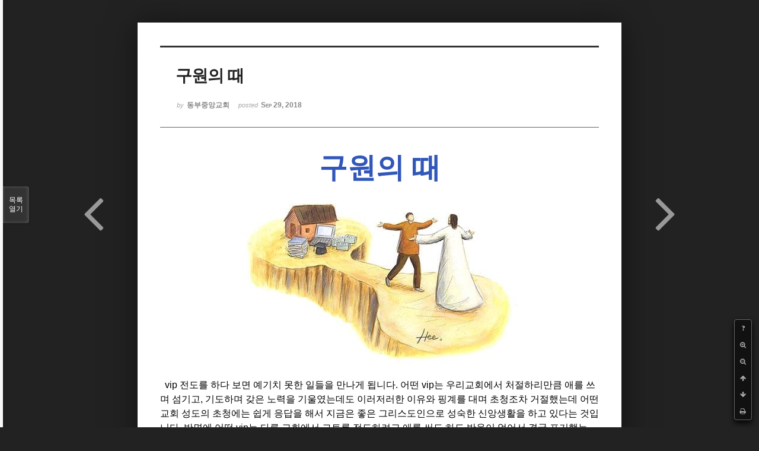

--- FILE ---
content_type: text/html; charset=UTF-8
request_url: http://dbbaptist.dothome.co.kr/xe/index.php?mid=column&document_srl=20443&listStyle=viewer&page=38
body_size: 6007
content:
<!DOCTYPE html>
<html lang="ko">
<head>
<!-- META -->
<meta charset="utf-8">
<meta name="Generator" content="XpressEngine">
<meta http-equiv="X-UA-Compatible" content="IE=edge">
<!-- TITLE -->
<title>동부중앙침례교회</title>
<!-- CSS -->
<link rel="stylesheet" href="/xe/common/css/xe.min.css?20190923214246" />
<link rel="stylesheet" href="/xe/common/js/plugins/ui/jquery-ui.min.css?20190923214246" />
<link rel="stylesheet" href="https://maxcdn.bootstrapcdn.com/font-awesome/4.2.0/css/font-awesome.min.css" />
<link rel="stylesheet" href="/xe/modules/board/skins/sketchbook5/css/board.css?20171201022418" />
<!--[if lt IE 9]><link rel="stylesheet" href="/xe/modules/board/skins/sketchbook5/css/ie8.css?20171201022418" />
<![endif]--><link rel="stylesheet" href="/xe/modules/board/skins/sketchbook5/css/print.css?20171201022418" media="print" />
<link rel="stylesheet" href="/xe/modules/board/skins/sketchbook5/css/jquery.mCustomScrollbar.css?20171201022418" />
<link rel="stylesheet" href="/xe/modules/editor/styles/ckeditor_light/style.css?20190923214246" />
<!-- JS -->
<script>
var current_url = "http://dbbaptist.dothome.co.kr/xe/?mid=column&document_srl=20443&listStyle=viewer&page=38";
var request_uri = "http://dbbaptist.dothome.co.kr/xe/";
var current_mid = "column";
var waiting_message = "서버에 요청 중입니다. 잠시만 기다려주세요.";
var ssl_actions = new Array();
var default_url = "http://dbbaptist.dothome.co.kr/xe/";
</script>
<!--[if lt IE 9]><script src="/xe/common/js/jquery-1.x.min.js?20190923214246"></script>
<![endif]--><!--[if gte IE 9]><!--><script src="/xe/common/js/jquery.min.js?20190923214246"></script>
<!--<![endif]--><script src="/xe/common/js/x.min.js?20190923214246"></script>
<script src="/xe/common/js/xe.min.js?20190923214246"></script>
<script src="/xe/modules/board/tpl/js/board.min.js?20190923214246"></script>
<!-- RSS -->
<!-- ICON -->


<meta name="viewport" content="width=device-width, initial-scale=1, minimum-scale=1, maximum-scale=1, user-scalable=yes, target-densitydpi=medium-dpi" />
<link rel="canonical" href="http://dbbaptist.dothome.co.kr/xe/index.php?mid=column&amp;document_srl=20443" />
<meta name="description" content="구원의 때 vip 전도를 하다 보면 예기치 못한 일들을 만나게 됩니다. 어떤 vip는 우리교회에서 처절하리만큼 애를 쓰며 섬기고, 기도하며 갖은 노력을 기울였는데도 이러저러한 이유와 핑계를 대며 초청조차 거절했는데 어떤 교회 성도의 초청에는 쉽게 응답을 해서 지금은 좋은 그리스도인으로 성숙한 신앙생활을 하고 있다는 것입니다. 반면에 어떤 vip는 다른 교회에서 그토록 전도하려고 애를 써도 하도 반응..." />
<meta property="og:locale" content="ko_KR" />
<meta property="og:type" content="article" />
<meta property="og:url" content="http://dbbaptist.dothome.co.kr/xe/index.php?mid=column&amp;document_srl=20443" />
<meta property="og:title" content="칼럼 - 구원의 때" />
<meta property="og:description" content="구원의 때 vip 전도를 하다 보면 예기치 못한 일들을 만나게 됩니다. 어떤 vip는 우리교회에서 처절하리만큼 애를 쓰며 섬기고, 기도하며 갖은 노력을 기울였는데도 이러저러한 이유와 핑계를 대며 초청조차 거절했는데 어떤 교회 성도의 초청에는 쉽게 응답을 해서 지금은 좋은 그리스도인으로 성숙한 신앙생활을 하고 있다는 것입니다. 반면에 어떤 vip는 다른 교회에서 그토록 전도하려고 애를 써도 하도 반응..." />
<meta property="article:published_time" content="2018-09-29T15:03:43+09:00" />
<meta property="article:modified_time" content="2018-09-29T15:03:43+09:00" />
<script type="text/javascript">if (!(location.host=='dbbaptist.dothome.co.kr')){window.location='http://dbbaptist.dothome.co.kr'+location.pathname+location.search}</script>
<style data-id="bdCss">
.bd em,.bd .color{color:#333333;}
.bd .shadow{text-shadow:1px 1px 1px ;}
.bd .bolder{color:#333333;text-shadow:2px 2px 4px ;}
.bd .bg_color{background-color:#333333;}
.bd .bg_f_color{background-color:#333333;background:-webkit-linear-gradient(#FFF -50%,#333333 50%);background:linear-gradient(to bottom,#FFF -50%,#333333 50%);}
.bd .border_color{border-color:#333333;}
.bd .bx_shadow{box-shadow:0 0 2px ;}
.viewer_with.on:before{background-color:#333333;box-shadow:0 0 2px #333333;}
.bd_zine.zine li:first-child,.bd_tb_lst.common_notice tr:first-child td{margin-top:2px;border-top:1px solid #DDD}
.bd_zine .info b,.bd_zine .info a{color:;}
.bd_zine.card h3{color:#333333;}
</style>
<style>
body,input,textarea,select,button,table{font-family:;}
#viewer .rd_trb,#viewer #trackback{display:none}
</style><script>
//<![CDATA[
xe.current_lang = "ko";
xe.cmd_find = "찾기";
xe.cmd_cancel = "취소";
xe.cmd_confirm = "확인";
xe.msg_no_root = "루트는 선택 할 수 없습니다.";
xe.msg_no_shortcut = "바로가기는 선택 할 수 없습니다.";
xe.msg_select_menu = "대상 메뉴 선택";
//]]>
</script>
</head>
<body class="viewer_blk">
<!--#JSPLUGIN:ui--><script>//<![CDATA[
var lang_type = "ko";
var bdLogin = "로그인 하시겠습니까?@/xe/index.php?mid=column&document_srl=20443&listStyle=viewer&page=38&act=dispMemberLoginForm";
jQuery(function($){
	board('#bd_149_20443');
});
//]]></script>

<div id="viewer" class="white viewer_style rd_nav_blk">
	<div id="bd_149_20443" class="bd clear   hover_effect" data-default_style="viewer" data-bdFilesType="" data-bdNavSide="N" style="max-width:px">
		<div id="rd_ie" class="ie8_only"><i class="tl"></i><i class="tc"></i><i class="tr"></i><i class="ml"></i><i class="mr"></i><i class="bl"></i><i class="bc"></i><i class="br"></i></div>
		<div class="rd rd_nav_style2 clear" style="padding:;" data-docSrl="20443">
	
	<div class="rd_hd clear" style="">
		
				
		<div class="blog v" style="text-align:;;">
			<div class="top_area ngeb np_18px" style="text-align:">
															</div>
			<h1 class="font ngeb" style=";-webkit-animation-name:rd_h1_v;-moz-animation-name:rd_h1_v;animation-name:rd_h1_v;">구원의 때</h1>						<div class="btm_area ngeb np_18px" style="text-align:"> 
								<span><small>by </small><b>동부중앙교회</b></span>				<span title="2018.09.29 15:03"><small>posted </small><b class="date">Sep 29, 2018</b></span>															</div>
		</div>		
				
				
				
				
				<div class="rd_nav_side">
			<div class="rd_nav img_tx fr m_btn_wrp">
		<div class="help bubble left m_no">
		<a class="text" href="#" onclick="jQuery(this).next().fadeToggle();return false;">?</a>
		<div class="wrp">
			<div class="speech">
				<h4>단축키</h4>
				<p><strong><i class="fa fa-long-arrow-left"></i><span class="blind">Prev</span></strong>이전 문서</p>
				<p><strong><i class="fa fa-long-arrow-right"></i><span class="blind">Next</span></strong>다음 문서</p>
				<p><strong>ESC</strong>닫기</p>			</div>
			<i class="edge"></i>
			<i class="ie8_only bl"></i><i class="ie8_only br"></i>
		</div>
	</div>	<a class="tg_btn2 bubble m_no" href="#" data-href=".bd_font_select" title="글꼴 선택"><strong>가</strong><i class="arrow down"></i></a>	<a class="font_plus bubble" href="#" title="크게"><i class="fa fa-search-plus"></i><b class="tx">크게</b></a>
	<a class="font_minus bubble" href="#" title="작게"><i class="fa fa-search-minus"></i><b class="tx">작게</b></a>
			<a class="back_to bubble m_no" href="#bd_149_20443" title="위로"><i class="fa fa-arrow-up"></i><b class="tx">위로</b></a>
	<a class="back_to bubble m_no" href="#rd_end_20443" title="(목록) 아래로"><i class="fa fa-arrow-down"></i><b class="tx">아래로</b></a>
	<a class="comment back_to bubble if_viewer m_no" href="#20443_comment" title="댓글로 가기"><i class="fa fa-comment"></i><b class="tx">댓글로 가기</b></a>
	<a class="print_doc bubble m_no this" href="/xe/index.php?mid=column&amp;document_srl=20443&amp;listStyle=viewer&amp;page=38" title="인쇄"><i class="fa fa-print"></i><b class="tx">인쇄</b></a>			</div>		</div>			</div>
	
		
	<div class="rd_body clear">
		
				
				
				<article><!--BeforeDocument(20443,4)--><div class="document_20443_4 xe_content"><p class="0" style="line-height:120%;text-align:center;word-break:keep-all;mso-pagination:none;text-autospace:none;mso-padding-alt:0pt 0pt 0pt 0pt;"><strong><span style="font-size:48px;"><span style="font-family:Verdana,Geneva,sans-serif;"><span style="color: rgb(48, 87, 185);">구원의 때</span></span></span></strong></p>

<p class="0"><span style="font-size:16px;"><span style="font-family:Verdana,Geneva,sans-serif;"><!--[if !supportEmptyParas]-->&nbsp;</span></span></p>

<p style="text-align: center;"><img alt="êµ¬ìì ëì ëí ì´ë¯¸ì§ ê²ìê²°ê³¼" src="https://coresos-phinf.pstatic.net/a/2jaj7b/0_i58Ud018svc1qca1nxn98jb9_gs3tr2.jpg?type=w520" /></p>

<p><span style="font-size:16px;"><span style="font-family:Verdana,Geneva,sans-serif;">&nbsp; vip 전도를 하다 보면 예기치 못한 일들을 만나게 됩니다. 어떤 vip는 우리교회에서 처절하리만큼 애를 쓰며 섬기고, 기도하며 갖은 노력을 기울였는데도 이러저러한 이유와 핑계를 대며 초청조차 거절했는데 어떤 교회 성도의 초청에는 쉽게 응답을 해서 지금은 좋은 그리스도인으로 성숙한 신앙생활을 하고 있다는 것입니다. 반면에 어떤 vip는 다른 교회에서 그토록 전도하려고 애를 써도 하도 반응이 없어서 결국 포기했는데, 의외로 우리교회 성도의 초청에는 쉽게 응답해 줘서 목장 모임에 참석하게 되고, 예수영접모임을 통해 구원의 확신을 얻고 침례를 결정하고, 생명의 삶을 수강하는 등, 빠른 성장을 이루어 가는 분이 있습니다. </span></span></p>

<p>&nbsp;</p>

<p><span style="font-size:16px;"><span style="font-family:Verdana,Geneva,sans-serif;">&nbsp; 결국, 한 사람이 구원을 받는 데는 뭔가 밑거름이 필요한 것이고, 어떤 때가 찼을 때 구원으로 이어지는 것 같습니다. 그렇게 본다면 구원은 다음과 같은 세 가지의 때가 만나는 순간인 것 같습니다. 첫 번째는 우리의 섬김이 채워진 때입니다. 사람은 결코 어떤 한 사람의 섬김만으로 마음이 열려서 믿게 되지는 않는 것 같습니다. 누군가의 섬김의 밑거름이 바닥에 깔려 있어야 합니다. 그 섬김이 나중에 그의 마음속에 감동으로 남든, 아니면 미안함으로 남든 누군가의 섬김이 바닥에 깔려 있을 때 그가 목장을 만나면 마음을 여는 계기가 되는 것 같습니다. 그처럼 우리의 섬김은 누군가의 구원의 밑거름이기 때문에 섬기다가 지쳐서 상처를 주지 않는 것이 가장 중요합니다. </span></span></p>

<p>&nbsp;</p>

<p><span style="font-size:16px;"><span style="font-family:Verdana,Geneva,sans-serif;">&nbsp; 두 번째는 그가 &lsquo;한번 믿어 볼까?&rsquo; 하고 마음을 여는 때입니다. 결국, 마음은 본인이 열어야 합니다. 내 의지가 없이는 누구도 내 마음을 강제로 열지는 못합니다. 많은 분이 &lsquo;안 믿어진다&rsquo;라고 말하지만 그건 안 믿어지는 것이 아니고 안 믿으려 하는 것입니다. 세상을 살면서 우리가 흔히 경험하는 일이지만 아무리 싫던 일도, 그래서 내가 절대 하지 않을 것 같던 일도, 어떤 기회에 &lsquo;한 번 해볼까?&rsquo; 하는 마음을 먹을 때 하게 되고, 해 보면 왜 그렇게 안 하려고 했지? 싶은 일들이 많습니다. 이처럼 신앙생활에서도 &lsquo;믿어 볼까?&rsquo; 하는 마음이 모든 것을 다르게 만듭니다. </span></span></p>

<p>&nbsp;</p>

<p><span style="font-size:16px;"><span style="font-family:Verdana,Geneva,sans-serif;">&nbsp; 세 번째는 그 모든 것을 아우르는 하나님의 때입니다. 하나님은 모든 것을 알고 계시고 이끌고 계십니다. 그 하나님의 때가 차야 합니다. 이 세 가지의 때, 즉 섬김이 채워지고, 그의 마음이 열리고, 하나님의 때가 되었을 때 그가 구원받을 것입니다. 그때까지 나의 섬김의 분량을 채워가는 것이 전도가 아닌가 싶습니다. 눈물을 흘리며 뿌린 씨는 반드시 거두게 될 것이라는 하나님의 말씀을 마음에 담고, 오늘도 씨를 뿌리는 일을 멈추지 않는 우리가 되어야 하겠습니다.</span></span></p></div><!--AfterDocument(20443,4)--></article>
				
					</div>
	
	<div class="rd_ft">
		
				
		<div class="bd_prev_next clear">
						<div style="max-width:px">
				<a class="bd_rd_prev bubble no_bubble fl right" href="/xe/index.php?mid=column&amp;document_srl=20488&amp;listStyle=viewer&amp;page=38">
					<span class="p"><em class="link"><i class="fa fa-angle-left"></i> Prev</em> 우리는 우도 좌도 아닙니다.</span>					<i class="fa fa-angle-left"></i>
					<span class="wrp prev_next">
						<span class="speech">
							<img src="http://dbbaptist.dothome.co.kr/xe/files/thumbnails/488/020/90x90.crop.jpg?20181006145425" alt="" />							<b>우리는 우도 좌도 아닙니다.</b>
							<span><em>2018.10.06</em><small>by </small></span>
						</span><i class="edge"></i>
						<i class="ie8_only bl"></i><i class="ie8_only br"></i>
					</span>
				</a>				
								<a class="bd_rd_next bubble no_bubble fr left" href="/xe/index.php?mid=column&amp;document_srl=20432&amp;listStyle=viewer&amp;page=38">
					<span class="p">잃어버린 동생 <em class="link">Next <i class="fa fa-angle-right"></i></em></span>					<i class="fa fa-angle-right"></i>
					<span class="wrp prev_next">
						<span class="speech">
							<img src="http://dbbaptist.dothome.co.kr/xe/files/thumbnails/432/020/90x90.crop.jpg?20180922134038" alt="" />							<b>잃어버린 동생</b>
							<span><em>2018.09.22</em><small>by </small></span>
						</span><i class="edge"></i>
						<i class="ie8_only bl"></i><i class="ie8_only br"></i>
					</span>
				</a>			</div>
					</div>		
				
						
				
		<div class="rd_ft_nav clear">
						
						
						<div class="rd_nav img_tx fr m_btn_wrp">
				<a class="back_to bubble m_no" href="#bd_149_20443" title="위로"><i class="fa fa-arrow-up"></i><b class="tx">위로</b></a>
	<a class="back_to bubble m_no" href="#rd_end_20443" title="(목록) 아래로"><i class="fa fa-arrow-down"></i><b class="tx">아래로</b></a>
	<a class="comment back_to bubble if_viewer m_no" href="#20443_comment" title="댓글로 가기"><i class="fa fa-comment"></i><b class="tx">댓글로 가기</b></a>
	<a class="print_doc bubble m_no this" href="/xe/index.php?mid=column&amp;document_srl=20443&amp;listStyle=viewer&amp;page=38" title="인쇄"><i class="fa fa-print"></i><b class="tx">인쇄</b></a>			</div>					</div>
	</div>
	
		
	</div>
<hr id="rd_end_20443" class="rd_end clear" />		<div id="viewer_lst" class="">
			<button type="button" id="viewer_lst_tg" class="ngeb bg_color">목록<br /><span class="tx_open">열기</span><span class="tx_close">닫기</span></button>
			<h3 class="ui_font">Articles</h3>
			<div id="viewer_lst_scroll">
				<ul>
					<li>
						<a class="clear" href="/xe/index.php?mid=column&amp;document_srl=20562&amp;listStyle=viewer&amp;page=38">
							<span class="tmb"><img src="http://dbbaptist.dothome.co.kr/xe/files/thumbnails/562/020/90x90.crop.jpg?20181020172602" alt="" /></span>							<span class="tl">목장모임 순서</span>
							<span class="meta"><strong></strong>2018.10.20 17:26</span>
						</a>
					</li><li>
						<a class="clear" href="/xe/index.php?mid=column&amp;document_srl=20521&amp;listStyle=viewer&amp;page=38">
							<span class="tmb"><img src="http://dbbaptist.dothome.co.kr/xe/files/thumbnails/521/020/90x90.crop.jpg?20181013125516" alt="" /></span>							<span class="tl">평신도 세미나는 원칙을 보여주는 곳</span>
							<span class="meta"><strong></strong>2018.10.13 12:55</span>
						</a>
					</li><li>
						<a class="clear" href="/xe/index.php?mid=column&amp;document_srl=20488&amp;listStyle=viewer&amp;page=38">
							<span class="tmb"><img src="http://dbbaptist.dothome.co.kr/xe/files/thumbnails/488/020/90x90.crop.jpg?20181006145425" alt="" /></span>							<span class="tl">우리는 우도 좌도 아닙니다.</span>
							<span class="meta"><strong></strong>2018.10.06 14:52</span>
						</a>
					</li><li>
						<a class="clear on" href="/xe/index.php?mid=column&amp;document_srl=20443&amp;listStyle=viewer&amp;page=38">
							<span class="tmb"><img src="http://dbbaptist.dothome.co.kr/xe/files/thumbnails/443/020/90x90.crop.jpg?20180929150344" alt="" /></span>							<span class="tl">구원의 때</span>
							<span class="meta"><strong>동부중앙교회</strong>2018.09.29 15:03</span>
						</a>
					</li><li>
						<a class="clear" href="/xe/index.php?mid=column&amp;document_srl=20432&amp;listStyle=viewer&amp;page=38">
							<span class="tmb"><img src="http://dbbaptist.dothome.co.kr/xe/files/thumbnails/432/020/90x90.crop.jpg?20180922134038" alt="" /></span>							<span class="tl">잃어버린 동생</span>
							<span class="meta"><strong></strong>2018.09.22 13:39</span>
						</a>
					</li><li>
						<a class="clear" href="/xe/index.php?mid=column&amp;document_srl=20411&amp;listStyle=viewer&amp;page=38">
							<span class="tmb"><img src="http://dbbaptist.dothome.co.kr/xe/files/thumbnails/411/020/90x90.crop.jpg?20180915143542" alt="" /></span>							<span class="tl">영광이고 특권입니다</span>
							<span class="meta"><strong></strong>2018.09.15 14:35</span>
						</a>
					</li><li>
						<a class="clear" href="/xe/index.php?mid=column&amp;document_srl=20368&amp;listStyle=viewer&amp;page=38">
							<span class="tmb"><img src="http://dbbaptist.dothome.co.kr/xe/files/thumbnails/368/020/90x90.crop.jpg?20180908133708" alt="" /></span>							<span class="tl">한 놈만 팬다</span>
							<span class="meta"><strong></strong>2018.09.08 13:37</span>
						</a>
					</li><li>
						<a class="clear" href="/xe/index.php?mid=column&amp;document_srl=20339&amp;listStyle=viewer&amp;page=38">
							<span class="tmb"><img src="http://dbbaptist.dothome.co.kr/xe/files/thumbnails/339/020/90x90.crop.jpg?20180901165445" alt="" /></span>							<span class="tl">두려움에 기초한 맹종</span>
							<span class="meta"><strong></strong>2018.09.01 16:30</span>
						</a>
					</li><li>
						<a class="clear" href="/xe/index.php?mid=column&amp;document_srl=20308&amp;listStyle=viewer&amp;page=38">
							<span class="tmb"><img src="http://dbbaptist.dothome.co.kr/xe/files/thumbnails/308/020/90x90.crop.jpg?20180825165607" alt="" /></span>							<span class="tl">가정교회 목회의 행복</span>
							<span class="meta"><strong></strong>2018.08.25 16:56</span>
						</a>
					</li><li>
						<a class="clear" href="/xe/index.php?mid=column&amp;document_srl=20232&amp;listStyle=viewer&amp;page=38">
							<span class="tmb"><img src="http://dbbaptist.dothome.co.kr/xe/files/thumbnails/232/020/90x90.crop.jpg?20180818153116" alt="" /></span>							<span class="tl">고난도 사역입니다.</span>
							<span class="meta"><strong></strong>2018.08.18 15:31</span>
						</a>
					</li>				</ul>
			</div>
			<div id="viewer_pn" class="bd_pg clear">
								 
				<a href="/xe/index.php?mid=column&amp;document_srl=20443&amp;listStyle=viewer&amp;page=33">33</a>								 
				<a href="/xe/index.php?mid=column&amp;document_srl=20443&amp;listStyle=viewer&amp;page=34">34</a>								 
				<a href="/xe/index.php?mid=column&amp;document_srl=20443&amp;listStyle=viewer&amp;page=35">35</a>								 
				<a href="/xe/index.php?mid=column&amp;document_srl=20443&amp;listStyle=viewer&amp;page=36">36</a>								 
				<a href="/xe/index.php?mid=column&amp;document_srl=20443&amp;listStyle=viewer&amp;page=37">37</a>								<strong class="this">38</strong> 
												 
				<a href="/xe/index.php?mid=column&amp;document_srl=20443&amp;listStyle=viewer&amp;page=39">39</a>								 
				<a href="/xe/index.php?mid=column&amp;document_srl=20443&amp;listStyle=viewer&amp;page=40">40</a>								 
				<a href="/xe/index.php?mid=column&amp;document_srl=20443&amp;listStyle=viewer&amp;page=41">41</a>								 
				<a href="/xe/index.php?mid=column&amp;document_srl=20443&amp;listStyle=viewer&amp;page=42">42</a>							</div>			<button type="button" class="tg_close2" onClick="jQuery('#viewer_lst_tg').click();">X</button>
		</div>		</div></div><!-- ETC -->
<div class="wfsr"></div>
<script src="/xe/files/cache/js_filter_compiled/d046d1841b9c79c545b82d3be892699d.ko.compiled.js?20220528160006"></script><script src="/xe/files/cache/js_filter_compiled/1bdc15d63816408b99f674eb6a6ffcea.ko.compiled.js?20220528160006"></script><script src="/xe/files/cache/js_filter_compiled/9b007ee9f2af763bb3d35e4fb16498e9.ko.compiled.js?20220528160006"></script><script src="/xe/addons/autolink/autolink.js?20190923214246"></script><script src="/xe/common/js/plugins/ui/jquery-ui.min.js?20190923214246"></script><script src="/xe/common/js/plugins/ui/jquery.ui.datepicker-ko.js?20190923214246"></script><script src="/xe/modules/board/skins/sketchbook5/js/imagesloaded.pkgd.min.js?20171201022418"></script><script src="/xe/modules/board/skins/sketchbook5/js/jquery.cookie.js?20171201022418"></script><script src="/xe/modules/editor/skins/xpresseditor/js/xe_textarea.min.js?20190923214246"></script><script src="/xe/modules/board/skins/sketchbook5/js/jquery.autogrowtextarea.min.js?20171201022418"></script><script src="/xe/modules/board/skins/sketchbook5/js/board.js?20171201022418"></script><script src="/xe/modules/board/skins/sketchbook5/js/viewer.js?20171201022418"></script><script src="/xe/modules/board/skins/sketchbook5/js/jquery.mousewheel.min.js?20171201022418"></script><script src="/xe/modules/board/skins/sketchbook5/js/jquery.mCustomScrollbar.min.js?20171201022418"></script></body>
</html>
